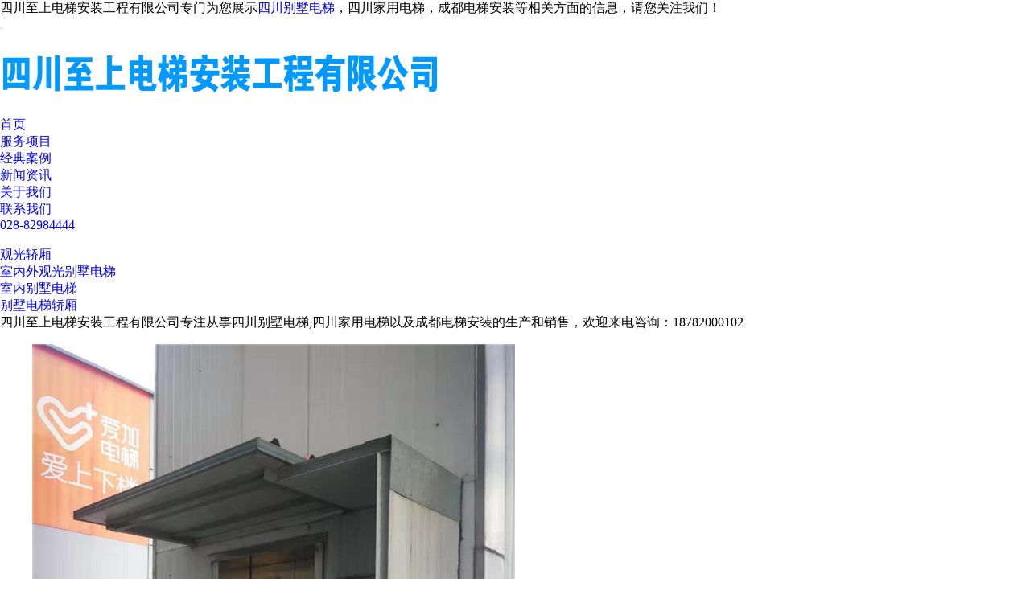

--- FILE ---
content_type: text/html; charset=utf-8
request_url: http://www.sczsdt.com/product.html?key=%EF%BF%BD%EF%BF%BD%EF%BF%BD%EF%BF%BD%EF%BF%BD%EF%BF%BD%EF%BF%BD%EF%BF%BD%EF%BF%BD%EF%BF%BD%EF%BF%BD%EF%BF%BD%EF%BF%BD%EF%BF%BD%EF%BF%BD%EF%BF%BD%EF%BF%BD%EF%BF%BD%EF%BF%BD%EF%BF%BD%EF%BF%BD%EF%BF%BD%EF%BF%BD%EF%BF%BD%EF%BF%BD%EF%BF%BD%EF%BF%BD
body_size: 4075
content:
<!DOCTYPE html>
<html lang="zh-CN">
<head>
<meta charset="gb2312">
<meta http-equiv="X-UA-Compatible" content="IE=edge,chrome=1">
<meta name="viewport" content="width=device-width, initial-scale=1.0, user-scalable=no">
<meta http-equiv="Cache-Control" content="no-transform" />
<meta http-equiv="Cache-Control" content="no-siteapp" />
<title>��������������������������� -- 四川至上电梯安装工程有限公司</title>
<link rel="stylesheet" href="/template/nestXYS0027-1/css/bootstrap.min.css">
<link rel="stylesheet" href="/template/nestXYS0027-1/css/style.css">


</head>

<body>

<!--head start-->

<header class="navbar navbar-default navbar-fixed-top" role="navigation">
<div id="topId" class="top container">
	<div class="col-lg-10 col-md-10 text-left">四川至上电梯安装工程有限公司专门为您展示<a href="/">四川别墅电梯</a>，四川家用电梯，成都电梯安装等相关方面的信息，请您关注我们！


</div>
	
</div>
<div class="container">

<!--mobile nav start-->

<div class="navbar-header">

<button type="button" class="navbar-toggle" data-toggle="collapse" data-target=".navbar-collapse">

<span class="icon-bar"></span>

<span class="icon-bar"></span>

<span class="icon-bar"></span>

</button>

<!--logo start-->

<div class="logo"><a rel="nofollow" class="navbar-brand" href="/"><img src="/img.ashx?shopid=15283&file=logo.png" alt="四川至上电梯安装工程有限公司" width="" height=""/></a></div>

</div>

<nav class="collapse navbar-right navbar-collapse" role="navigation">
	<ul class="list-inline navbar-nav">
		<li><a rel="nofollow" href="/">首页</a></li>
		<li><a rel="nofollow" href="/product.html">服务项目</a></li>
		<li><a rel="nofollow" href="/case.html">经典案例</a></li>
		
		<li><a rel="nofollow" href="/news.html">新闻资讯</a></li>
		<li><a rel="nofollow" href="/about.html">关于我们</a></li>
		<li><a rel="nofollow" href="/contact.html">联系我们</a></li>
		<li class="tel visible-lg-inline-block"><a rel="nofollow" href="/contact.html" target="_blank"><span class="icon-dh"></span><p>028-82984444</p></a></li>
	</ul>
</nav>

</div>

</header><!--end-->

<!--banner start-->

<section class="banner">

<img src="/template/nestXYS0027-1/images/banner-01.jpg" alt="" />

</section><!--end-->

<!--ny-menu-->

<div class="ny-menu text-center">

<ul class="list-inline container menu-kj2">
	
		<li><a href="/protype77804.html">观光轿厢</a></li>
	
		<li><a href="/protype77803.html">室内外观光别墅电梯</a></li>
	
		<li><a href="/protype77802.html">室内别墅电梯</a></li>
	
		<li><a href="/protype77801.html">别墅电梯轿厢</a></li>
	
</ul>

</div><!--end-->
<div class="ms container">四川至上电梯安装工程有限公司专注从事四川别墅电梯,四川家用电梯以及成都电梯安装的生产和销售，欢迎来电咨询：18782000102</div>
<article class="container content sx-jianju2">

<div class="case-img b-m-20">

<div class="row">

	<div class="col-xs-6 col-sm-6 col-md-3 col-lg-3">
		<figure><a rel="nofollow" href="/product602733.html" title="成都旧楼电梯加装"><img src="/img.ashx?shopid=15283&file=2020080416263081.jpg" alt="成都旧楼电梯加装" /></a>
			<figcaption class="hidden-xs">
			<h3>
				<a href="/product602733.html" title="成都旧楼电梯加装" class="nowrap">成都旧楼电梯加装</a>
				
			
			</h3></figcaption>
		</figure>
	</div>

	<div class="col-xs-6 col-sm-6 col-md-3 col-lg-3">
		<figure><a rel="nofollow" href="/product602732.html" title="成都加装电梯"><img src="/img.ashx?shopid=15283&file=2020080416263052.jpg" alt="成都加装电梯" /></a>
			<figcaption class="hidden-xs">
			<h3>
				<a href="/product602732.html" title="成都加装电梯" class="nowrap">成都加装电梯</a>
				
			
			</h3></figcaption>
		</figure>
	</div>

	<div class="col-xs-6 col-sm-6 col-md-3 col-lg-3">
		<figure><a rel="nofollow" href="/product602731.html" title="成都电梯加装"><img src="/img.ashx?shopid=15283&file=2020080416263074.jpg" alt="成都电梯加装" /></a>
			<figcaption class="hidden-xs">
			<h3>
				<a href="/product602731.html" title="成都电梯加装" class="nowrap">成都电梯加装</a>
				
			
			</h3></figcaption>
		</figure>
	</div>

	<div class="col-xs-6 col-sm-6 col-md-3 col-lg-3">
		<figure><a rel="nofollow" href="/product579425.html" title="别墅电梯维修"><img src="/img.ashx?shopid=15283&file=201909191530383243382671373.jpg" alt="别墅电梯维修" /></a>
			<figcaption class="hidden-xs">
			<h3>
				<a href="/product579425.html" title="别墅电梯维修" class="nowrap">别墅电梯维修</a>
				
			
			</h3></figcaption>
		</figure>
	</div>

	<div class="col-xs-6 col-sm-6 col-md-3 col-lg-3">
		<figure><a rel="nofollow" href="/product579424.html" title="别墅电梯保养"><img src="/img.ashx?shopid=15283&file=201909191529574183382641682.jpg" alt="别墅电梯保养" /></a>
			<figcaption class="hidden-xs">
			<h3>
				<a href="/product579424.html" title="别墅电梯保养" class="nowrap">别墅电梯保养</a>
				
			
			</h3></figcaption>
		</figure>
	</div>

	<div class="col-xs-6 col-sm-6 col-md-3 col-lg-3">
		<figure><a rel="nofollow" href="/product579423.html" title="成都旧楼加装电梯"><img src="/img.ashx?shopid=15283&file=201909191529277943382655188.jpg" alt="成都旧楼加装电梯" /></a>
			<figcaption class="hidden-xs">
			<h3>
				<a href="/product579423.html" title="成都旧楼加装电梯" class="nowrap">成都旧楼加装电梯</a>
				
			
			</h3></figcaption>
		</figure>
	</div>

	<div class="col-xs-6 col-sm-6 col-md-3 col-lg-3">
		<figure><a rel="nofollow" href="/product579422.html" title="旧楼加装电梯"><img src="/img.ashx?shopid=15283&file=201909191528097643382621916.jpg" alt="旧楼加装电梯" /></a>
			<figcaption class="hidden-xs">
			<h3>
				<a href="/product579422.html" title="旧楼加装电梯" class="nowrap">旧楼加装电梯</a>
				
			
			</h3></figcaption>
		</figure>
	</div>

	<div class="col-xs-6 col-sm-6 col-md-3 col-lg-3">
		<figure><a rel="nofollow" href="/product579395.html" title="四川别墅电梯轿厢维修"><img src="/img.ashx?shopid=15283&file=201807261655243893382626816.jpg" alt="四川别墅电梯轿厢维修" /></a>
			<figcaption class="hidden-xs">
			<h3>
				<a href="/product579395.html" title="四川别墅电梯轿厢维修" class="nowrap">四川别墅电梯轿厢维修</a>
				
			
			</h3></figcaption>
		</figure>
	</div>

	<div class="col-xs-6 col-sm-6 col-md-3 col-lg-3">
		<figure><a rel="nofollow" href="/product579394.html" title="四川别墅电梯轿厢安装"><img src="/img.ashx?shopid=15283&file=201807261654540293382641887.jpg" alt="四川别墅电梯轿厢安装" /></a>
			<figcaption class="hidden-xs">
			<h3>
				<a href="/product579394.html" title="四川别墅电梯轿厢安装" class="nowrap">四川别墅电梯轿厢安装</a>
				
			
			</h3></figcaption>
		</figure>
	</div>

	<div class="col-xs-6 col-sm-6 col-md-3 col-lg-3">
		<figure><a rel="nofollow" href="/product579409.html" title="四川室内别墅电梯哪家好"><img src="/img.ashx?shopid=15283&file=201807261653267173382641974.jpg" alt="四川室内别墅电梯哪家好" /></a>
			<figcaption class="hidden-xs">
			<h3>
				<a href="/product579409.html" title="四川室内别墅电梯哪家好" class="nowrap">四川室内别墅电梯哪家好</a>
				
			
			</h3></figcaption>
		</figure>
	</div>

	<div class="col-xs-6 col-sm-6 col-md-3 col-lg-3">
		<figure><a rel="nofollow" href="/product579408.html" title="四川室内别墅电梯价格"><img src="/img.ashx?shopid=15283&file=201807261653001073382665589.jpg" alt="四川室内别墅电梯价格" /></a>
			<figcaption class="hidden-xs">
			<h3>
				<a href="/product579408.html" title="四川室内别墅电梯价格" class="nowrap">四川室内别墅电梯价格</a>
				
			
			</h3></figcaption>
		</figure>
	</div>

	<div class="col-xs-6 col-sm-6 col-md-3 col-lg-3">
		<figure><a rel="nofollow" href="/product579407.html" title="四川室内别墅电梯公司"><img src="/img.ashx?shopid=15283&file=201807261652345143382626793.jpg" alt="四川室内别墅电梯公司" /></a>
			<figcaption class="hidden-xs">
			<h3>
				<a href="/product579407.html" title="四川室内别墅电梯公司" class="nowrap">四川室内别墅电梯公司</a>
				
			
			</h3></figcaption>
		</figure>
	</div>

</div>

</div>

<!--页码-->
		<div class="pagess text-center">
			<ul><li class='pages_hollow'><a href='?key=%ef%bf%bd%ef%bf%bd%ef%bf%bd%ef%bf%bd%ef%bf%bd%ef%bf%bd%ef%bf%bd%ef%bf%bd%ef%bf%bd%ef%bf%bd%ef%bf%bd%ef%bf%bd%ef%bf%bd%ef%bf%bd%ef%bf%bd%ef%bf%bd%ef%bf%bd%ef%bf%bd%ef%bf%bd%ef%bf%bd%ef%bf%bd%ef%bf%bd%ef%bf%bd%ef%bf%bd%ef%bf%bd%ef%bf%bd%ef%bf%bd&page=1'><<</a></li><li class='pages_solid'>1</li><li class='pages_hollow'><a href='?key=%ef%bf%bd%ef%bf%bd%ef%bf%bd%ef%bf%bd%ef%bf%bd%ef%bf%bd%ef%bf%bd%ef%bf%bd%ef%bf%bd%ef%bf%bd%ef%bf%bd%ef%bf%bd%ef%bf%bd%ef%bf%bd%ef%bf%bd%ef%bf%bd%ef%bf%bd%ef%bf%bd%ef%bf%bd%ef%bf%bd%ef%bf%bd%ef%bf%bd%ef%bf%bd%ef%bf%bd%ef%bf%bd%ef%bf%bd%ef%bf%bd&page=2'>2</a></li><li class='pages_hollow'><a href='?key=%ef%bf%bd%ef%bf%bd%ef%bf%bd%ef%bf%bd%ef%bf%bd%ef%bf%bd%ef%bf%bd%ef%bf%bd%ef%bf%bd%ef%bf%bd%ef%bf%bd%ef%bf%bd%ef%bf%bd%ef%bf%bd%ef%bf%bd%ef%bf%bd%ef%bf%bd%ef%bf%bd%ef%bf%bd%ef%bf%bd%ef%bf%bd%ef%bf%bd%ef%bf%bd%ef%bf%bd%ef%bf%bd%ef%bf%bd%ef%bf%bd&page=3'>3</a></li><li class='pages_hollow'><a href='?key=%ef%bf%bd%ef%bf%bd%ef%bf%bd%ef%bf%bd%ef%bf%bd%ef%bf%bd%ef%bf%bd%ef%bf%bd%ef%bf%bd%ef%bf%bd%ef%bf%bd%ef%bf%bd%ef%bf%bd%ef%bf%bd%ef%bf%bd%ef%bf%bd%ef%bf%bd%ef%bf%bd%ef%bf%bd%ef%bf%bd%ef%bf%bd%ef%bf%bd%ef%bf%bd%ef%bf%bd%ef%bf%bd%ef%bf%bd%ef%bf%bd&page=4'>4</a></li><li class='pages_hollow'><a href='?key=%ef%bf%bd%ef%bf%bd%ef%bf%bd%ef%bf%bd%ef%bf%bd%ef%bf%bd%ef%bf%bd%ef%bf%bd%ef%bf%bd%ef%bf%bd%ef%bf%bd%ef%bf%bd%ef%bf%bd%ef%bf%bd%ef%bf%bd%ef%bf%bd%ef%bf%bd%ef%bf%bd%ef%bf%bd%ef%bf%bd%ef%bf%bd%ef%bf%bd%ef%bf%bd%ef%bf%bd%ef%bf%bd%ef%bf%bd%ef%bf%bd&page=4'>>></a></li><li class='pages_hollow'><a>Pages: 1/4</a></li>
			</ul>
		</div>

</article><!--end-->

<!--footer-->
<footer class="foot foot-bg sx-jianju b-p-none text-center">
	<div class="container">
		<h2 class="h-h2-white">CONTACT</h2>
		<span class="xx-white"></span>
		<p class="m-sm-white">联系我们</p>
		<p class="foot-dh"><a rel="nofollow" class="btn-center" href="#">服务热线 028-82984444</a></p><p class="t-m-20 b-m-30">四川省成都市青羊区双清巷18号&nbsp; 
		<span style="display:inline-block;">邮箱： 1416197335@qq.com</span></p>
	</div>
	<div class="copy">
		<div class="container">
			<ul class="list-inline menu-kj">
			<li><a rel="nofollow" href="/about.html" target="_blank">关于我们</a></li>
			<li><a rel="nofollow" href="/product.html" target="_blank">服务项目</a></li>
			<li><a rel="nofollow" href="/case.html" target="_blank">精品案例</a></li>
			<li><a rel="nofollow" href="/news.html" target="_blank">新闻资讯</a></li>
			<li><a rel="nofollow" href="/contact.html" target="_blank">联系我们</a></li>
			<li><a href="/sitemap.html" target="_blank">网站地图</a></li>
			<li><a href="/sitemap.xml" target="_blank">XML</a></li>
			<li><a rel="nofollow" href="">返回顶部</a></li>
			</ul>
			<p>
					Copyright&copy;www.sczsdt.com(<a title="复制链接" href="javascript:copyURL();" target="_parent" rel="nofollow">复制链接</a>) 四川至上电梯安装工程有限公司          
		<br />
		四川别墅电梯多少钱？四川家用电梯报价？成都电梯安装好不好？四川至上电梯安装工程有限公司专业四川别墅电梯,四川家用电梯,成都电梯安装的公司


<br />
		<P>备案号：<a href="http://beian.miit.gov.cn/" target="_blank">蜀ICP备11006608号-1</a></P>&nbsp;&nbsp;
		
		
		技术支持：<a href="https://www.gstianxia.com" title="企业系统" target="_blank" rel="nofollow"> 成都广搜天下</a>&nbsp;&nbsp;
		
		</p>
		</div>
	</div>
</footer>
<!--end-->
<!--移动端底部导航-->
<div class="phonefooternav">
    <ul>
        <li>
            <a href=" tel:18782000102">
                <i class="glyphicon glyphicon-earphone"></i>
                <span>一键拨号</span>
            </a>
        </li>
        <li>
            <a href="/product.html">
                <i class="glyphicon glyphicon-th-large"></i>
                <span>产品项目</span>
            </a>
        </li>
        <li>
            <a href="/news.html">
                <i class="glyphicon glyphicon-th-list"></i>
                <span>新闻资讯</span>
            </a>
        </li>
        <li>
            <a href="/">
                <i class="glyphicon glyphicon-home"></i>
                <span>返回首页</span>
            </a>
        </li>
    </ul>
</div>
<!--jQuery-->
<script src="http://cmscloudim.zhuchao.cc/js/jquery-1.8.0.min.js" type="text/javascript"></script>

<script src="/template/nestXYS0027-1/js/jquery.min.js"></script>

<script src="/template/nestXYS0027-1/js/bootstrap.min.js"></script>

<script src="/template/nestXYS0027-1/js/header.scroll.js"></script>



<script src="/template/nestXYS0027-1/js/owl.carousel.min.js"></script>

<script src="/template/nestXYS0027-1/js/owl.carousel.quote.js"></script>


<script src="/template/nestXYS0027-1/js/nav.js"></script>

<script src="/template/nestXYS0027-1/js/wow.min.js"></script>

<script src="/template/nestXYS0027-1/js/base.js"></script>

<script>$(function(){$("#h").addClass("hover");})</script>
<script type="text/javascript" src="http://webapi.xinnest.com/msg/message/messagesend.js?+Math.random()" qq="1416197335" id="SendMessageScript" cid="15283" mobile="028-82984444" bcolor="#015bbe"></script>

</body>

</html>